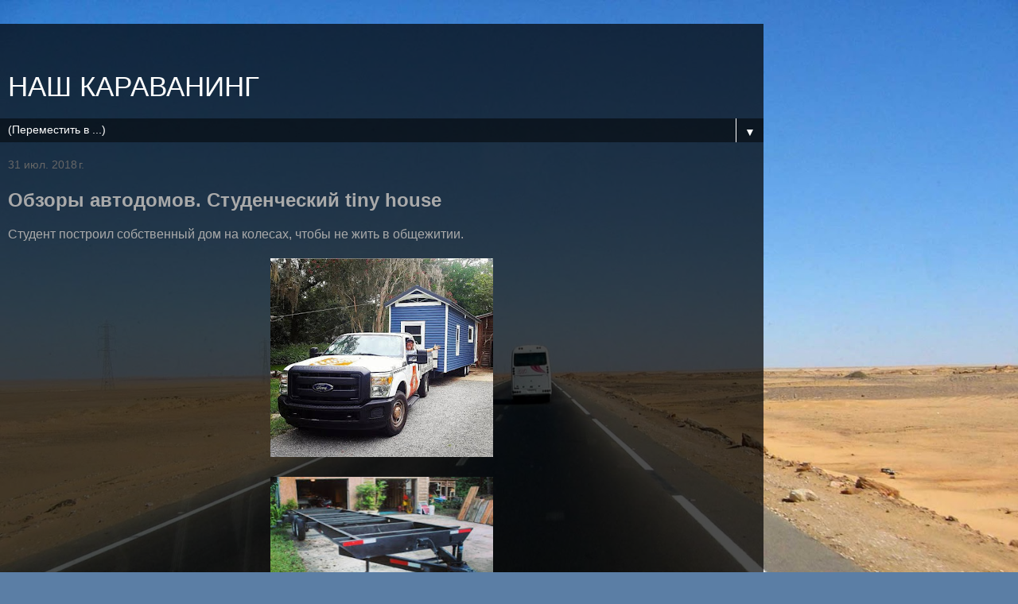

--- FILE ---
content_type: text/html; charset=UTF-8
request_url: https://www.our-caravaning.pp.ua/2018/07/Student-postroil-sobstvennyiy-dom-na-kolesah.html?m=1
body_size: 12197
content:
<!DOCTYPE html>
<html class='v2' dir='ltr' lang='ru'>
<head>
<link href='https://www.blogger.com/static/v1/widgets/3772415480-widget_css_mobile_2_bundle.css' rel='stylesheet' type='text/css'/>
<meta content='width=device-width,initial-scale=1.0,minimum-scale=1.0,maximum-scale=1.0' name='viewport'/>
<meta content='text/html; charset=UTF-8' http-equiv='Content-Type'/>
<meta content='blogger' name='generator'/>
<link href='https://www.our-caravaning.pp.ua/favicon.ico' rel='icon' type='image/x-icon'/>
<link href='https://www.our-caravaning.pp.ua/2018/07/Student-postroil-sobstvennyiy-dom-na-kolesah.html' rel='canonical'/>
<link rel="alternate" type="application/atom+xml" title="НАШ КАРАВАНИНГ - Atom" href="https://www.our-caravaning.pp.ua/feeds/posts/default" />
<link rel="alternate" type="application/rss+xml" title="НАШ КАРАВАНИНГ - RSS" href="https://www.our-caravaning.pp.ua/feeds/posts/default?alt=rss" />
<link rel="service.post" type="application/atom+xml" title="НАШ КАРАВАНИНГ - Atom" href="https://www.blogger.com/feeds/3244491677754839987/posts/default" />

<link rel="alternate" type="application/atom+xml" title="НАШ КАРАВАНИНГ - Atom" href="https://www.our-caravaning.pp.ua/feeds/3178678616690966257/comments/default" />
<!--Can't find substitution for tag [blog.ieCssRetrofitLinks]-->
<link href='https://blogger.googleusercontent.com/img/b/R29vZ2xl/AVvXsEhq9lGQlvPptb94raoeStkeRievoAOmxh-I5-CrxFxeQUAzEKMXQsW4k6OWhTXSSMw-iwWBWxvyn5mnsZDbyDVQlCzkTXQX-P0DVevvBqV3iQ0ALqzLGjKbJSi3h93IIpvpWzue0p_1MAtU/s640/1517411673_dom-na-kolesah-14.jpg' rel='image_src'/>
<meta content='новости караванинга' name='description'/>
<meta content='https://www.our-caravaning.pp.ua/2018/07/Student-postroil-sobstvennyiy-dom-na-kolesah.html' property='og:url'/>
<meta content='Обзоры автодомов. Студенческий tiny house' property='og:title'/>
<meta content='новости караванинга' property='og:description'/>
<meta content='https://blogger.googleusercontent.com/img/b/R29vZ2xl/AVvXsEhq9lGQlvPptb94raoeStkeRievoAOmxh-I5-CrxFxeQUAzEKMXQsW4k6OWhTXSSMw-iwWBWxvyn5mnsZDbyDVQlCzkTXQX-P0DVevvBqV3iQ0ALqzLGjKbJSi3h93IIpvpWzue0p_1MAtU/w1200-h630-p-k-no-nu/1517411673_dom-na-kolesah-14.jpg' property='og:image'/>
<title>НАШ КАРАВАНИНГ: Обзоры автодомов. Студенческий tiny house</title>
<style id='page-skin-1' type='text/css'><!--
/*
-----------------------------------------------
Blogger Template Style
Name:     Travel
Designer: Sookhee Lee
URL:      www.plyfly.net
----------------------------------------------- */
/* Content
----------------------------------------------- */
body {
font: normal normal 13px 'Trebuchet MS',Trebuchet,sans-serif;
color: #aaaaaa;
background: #5b7ea5 url('//themes.googleusercontent.com/image?id=0BwVBOzw_-hbMMDYxYTU0MmQtZTA5Yi00MTIwLTk3ZjktZWI4MzJhMDQyOTIy') no-repeat scroll top center;
}
html body .region-inner {
min-width: 0;
max-width: 100%;
width: auto;
}
a:link {
text-decoration:none;
color: #ff9900;
}
a:visited {
text-decoration:none;
color: #b87209;
}
a:hover {
text-decoration:underline;
color: #ff9900;
}
.content-outer .content-cap-top {
height: 0;
background: transparent none repeat-x scroll top center;
}
.content-outer {
margin: 0 auto;
padding-top: 20px;
}
.content-inner {
background: transparent url(https://resources.blogblog.com/blogblog/data/1kt/travel/bg_black_70.png) repeat scroll top left;
background-position: left -0;
background-color: transparent;
padding: 20px;
}
.main-inner .date-outer {
margin-bottom: 2em;
}
/* Header
----------------------------------------------- */
.header-inner .Header .titlewrapper,
.header-inner .Header .descriptionwrapper {
padding-left: 10px;
padding-right: 10px;
}
.Header h1 {
font: normal normal 60px 'Trebuchet MS',Trebuchet,sans-serif;
color: #ffffff;
}
.Header h1 a {
color: #ffffff;
}
.Header .description {
color: #000000;
font-size: 130%;
}
/* Tabs
----------------------------------------------- */
.tabs-inner {
margin: 1em 0 0;
padding: 0;
}
.tabs-inner .section {
margin: 0;
}
.tabs-inner .widget ul {
padding: 0;
background: transparent url(https://resources.blogblog.com/blogblog/data/1kt/travel/bg_black_50.png) repeat scroll top center;
}
.tabs-inner .widget li {
border: none;
}
.tabs-inner .widget li a {
display: inline-block;
padding: 1em 1.5em;
color: #ffffff;
font: normal bold 16px 'Trebuchet MS',Trebuchet,sans-serif;
}
.tabs-inner .widget li.selected a,
.tabs-inner .widget li a:hover {
position: relative;
z-index: 1;
background: transparent url(https://resources.blogblog.com/blogblog/data/1kt/travel/bg_black_50.png) repeat scroll top center;
color: #ffffff;
}
/* Headings
----------------------------------------------- */
h2 {
font: normal bold 14px 'Trebuchet MS',Trebuchet,sans-serif;
color: #ffffff;
}
.main-inner h2.date-header {
font: normal normal 14px 'Trebuchet MS',Trebuchet,sans-serif;
color: #666666;
}
.footer-inner .widget h2,
.sidebar .widget h2 {
padding-bottom: .5em;
}
/* Main
----------------------------------------------- */
.main-inner {
padding: 20px 0;
}
.main-inner .column-center-inner {
padding: 20px 0;
}
.main-inner .column-center-inner .section {
margin: 0 20px;
}
.main-inner .column-right-inner {
margin-left: 20px;
}
.main-inner .fauxcolumn-right-outer .fauxcolumn-inner {
margin-left: 20px;
background: transparent none repeat scroll top left;
}
.main-inner .column-left-inner {
margin-right: 20px;
}
.main-inner .fauxcolumn-left-outer .fauxcolumn-inner {
margin-right: 20px;
background: transparent none repeat scroll top left;
}
.main-inner .column-left-inner,
.main-inner .column-right-inner {
padding: 15px 0;
}
/* Posts
----------------------------------------------- */
h3.post-title {
margin-top: 20px;
}
h3.post-title a {
font: normal bold 20px 'Trebuchet MS',Trebuchet,sans-serif;
color: #ffffff;
}
h3.post-title a:hover {
text-decoration: underline;
}
.main-inner .column-center-outer {
background: transparent none repeat scroll top left;
_background-image: none;
}
.post-body {
line-height: 1.4;
position: relative;
}
.post-header {
margin: 0 0 1em;
line-height: 1.6;
}
.post-footer {
margin: .5em 0;
line-height: 1.6;
}
#blog-pager {
font-size: 140%;
}
#comments {
background: #cccccc none repeat scroll top center;
padding: 15px;
}
#comments .comment-author {
padding-top: 1.5em;
}
#comments h4,
#comments .comment-author a,
#comments .comment-timestamp a {
color: #ffffff;
}
#comments .comment-author:first-child {
padding-top: 0;
border-top: none;
}
.avatar-image-container {
margin: .2em 0 0;
}
/* Comments
----------------------------------------------- */
#comments a {
color: #ffffff;
}
.comments .comments-content .icon.blog-author {
background-repeat: no-repeat;
background-image: url([data-uri]);
}
.comments .comments-content .loadmore a {
border-top: 1px solid #ffffff;
border-bottom: 1px solid #ffffff;
}
.comments .comment-thread.inline-thread {
background: transparent;
}
.comments .continue {
border-top: 2px solid #ffffff;
}
/* Widgets
----------------------------------------------- */
.sidebar .widget {
border-bottom: 2px solid transparent;
padding-bottom: 10px;
margin: 10px 0;
}
.sidebar .widget:first-child {
margin-top: 0;
}
.sidebar .widget:last-child {
border-bottom: none;
margin-bottom: 0;
padding-bottom: 0;
}
.footer-inner .widget,
.sidebar .widget {
font: normal normal 13px 'Trebuchet MS',Trebuchet,sans-serif;
color: #ffffff;
}
.sidebar .widget a:link {
color: #cccccc;
text-decoration: none;
}
.sidebar .widget a:visited {
color: #b87209;
}
.sidebar .widget a:hover {
color: #cccccc;
text-decoration: underline;
}
.footer-inner .widget a:link {
color: #ff9900;
text-decoration: none;
}
.footer-inner .widget a:visited {
color: #b87209;
}
.footer-inner .widget a:hover {
color: #ff9900;
text-decoration: underline;
}
.widget .zippy {
color: #ffffff;
}
.footer-inner {
background: transparent none repeat scroll top center;
}
/* Mobile
----------------------------------------------- */
body.mobile  {
background-size: 100% auto;
}
body.mobile .AdSense {
margin: 0 -10px;
}
.mobile .body-fauxcolumn-outer {
background: transparent none repeat scroll top left;
}
.mobile .footer-inner .widget a:link {
color: #cccccc;
text-decoration: none;
}
.mobile .footer-inner .widget a:visited {
color: #b87209;
}
.mobile-post-outer a {
color: #ffffff;
}
.mobile-link-button {
background-color: #ff9900;
}
.mobile-link-button a:link, .mobile-link-button a:visited {
color: #ffffff;
}
.mobile-index-contents {
color: #aaaaaa;
}
.mobile .tabs-inner .PageList .widget-content {
background: transparent url(https://resources.blogblog.com/blogblog/data/1kt/travel/bg_black_50.png) repeat scroll top center;
color: #ffffff;
}
.mobile .tabs-inner .PageList .widget-content .pagelist-arrow {
border-left: 1px solid #ffffff;
}

--></style>
<style id='template-skin-1' type='text/css'><!--
body {
min-width: 960px;
}
.content-outer, .content-fauxcolumn-outer, .region-inner {
min-width: 960px;
max-width: 960px;
_width: 960px;
}
.main-inner .columns {
padding-left: 0;
padding-right: 0;
}
.main-inner .fauxcolumn-center-outer {
left: 0;
right: 0;
/* IE6 does not respect left and right together */
_width: expression(this.parentNode.offsetWidth -
parseInt("0") -
parseInt("0") + 'px');
}
.main-inner .fauxcolumn-left-outer {
width: 0;
}
.main-inner .fauxcolumn-right-outer {
width: 0;
}
.main-inner .column-left-outer {
width: 0;
right: 100%;
margin-left: -0;
}
.main-inner .column-right-outer {
width: 0;
margin-right: -0;
}
#layout {
min-width: 0;
}
#layout .content-outer {
min-width: 0;
width: 800px;
}
#layout .region-inner {
min-width: 0;
width: auto;
}
body#layout div.add_widget {
padding: 8px;
}
body#layout div.add_widget a {
margin-left: 32px;
}
--></style>
<style>
    body {background-image:url(\/\/themes.googleusercontent.com\/image?id=0BwVBOzw_-hbMMDYxYTU0MmQtZTA5Yi00MTIwLTk3ZjktZWI4MzJhMDQyOTIy);}
    
@media (max-width: 200px) { body {background-image:url(\/\/themes.googleusercontent.com\/image?id=0BwVBOzw_-hbMMDYxYTU0MmQtZTA5Yi00MTIwLTk3ZjktZWI4MzJhMDQyOTIy&options=w200);}}
@media (max-width: 400px) and (min-width: 201px) { body {background-image:url(\/\/themes.googleusercontent.com\/image?id=0BwVBOzw_-hbMMDYxYTU0MmQtZTA5Yi00MTIwLTk3ZjktZWI4MzJhMDQyOTIy&options=w400);}}
@media (max-width: 800px) and (min-width: 401px) { body {background-image:url(\/\/themes.googleusercontent.com\/image?id=0BwVBOzw_-hbMMDYxYTU0MmQtZTA5Yi00MTIwLTk3ZjktZWI4MzJhMDQyOTIy&options=w800);}}
@media (max-width: 1200px) and (min-width: 801px) { body {background-image:url(\/\/themes.googleusercontent.com\/image?id=0BwVBOzw_-hbMMDYxYTU0MmQtZTA5Yi00MTIwLTk3ZjktZWI4MzJhMDQyOTIy&options=w1200);}}
/* Last tag covers anything over one higher than the previous max-size cap. */
@media (min-width: 1201px) { body {background-image:url(\/\/themes.googleusercontent.com\/image?id=0BwVBOzw_-hbMMDYxYTU0MmQtZTA5Yi00MTIwLTk3ZjktZWI4MzJhMDQyOTIy&options=w1600);}}
  </style>
<script type='text/javascript'>
        (function(i,s,o,g,r,a,m){i['GoogleAnalyticsObject']=r;i[r]=i[r]||function(){
        (i[r].q=i[r].q||[]).push(arguments)},i[r].l=1*new Date();a=s.createElement(o),
        m=s.getElementsByTagName(o)[0];a.async=1;a.src=g;m.parentNode.insertBefore(a,m)
        })(window,document,'script','https://www.google-analytics.com/analytics.js','ga');
        ga('create', 'UA-71926383-1', 'auto', 'blogger');
        ga('blogger.send', 'pageview');
      </script>
<link href='https://www.blogger.com/dyn-css/authorization.css?targetBlogID=3244491677754839987&amp;zx=d2338670-9358-4bed-8738-334ad3dd934d' media='none' onload='if(media!=&#39;all&#39;)media=&#39;all&#39;' rel='stylesheet'/><noscript><link href='https://www.blogger.com/dyn-css/authorization.css?targetBlogID=3244491677754839987&amp;zx=d2338670-9358-4bed-8738-334ad3dd934d' rel='stylesheet'/></noscript>
<meta name='google-adsense-platform-account' content='ca-host-pub-1556223355139109'/>
<meta name='google-adsense-platform-domain' content='blogspot.com'/>

<!-- data-ad-client=ca-pub-9115811106581575 -->

</head>
<body class='loading mobile variant-road'>
<div class='navbar no-items section' id='navbar' name='Панель навигации'>
</div>
<div class='body-fauxcolumns'>
<div class='fauxcolumn-outer body-fauxcolumn-outer'>
<div class='cap-top'>
<div class='cap-left'></div>
<div class='cap-right'></div>
</div>
<div class='fauxborder-left'>
<div class='fauxborder-right'></div>
<div class='fauxcolumn-inner'>
</div>
</div>
<div class='cap-bottom'>
<div class='cap-left'></div>
<div class='cap-right'></div>
</div>
</div>
</div>
<div class='content'>
<div class='content-fauxcolumns'>
<div class='fauxcolumn-outer content-fauxcolumn-outer'>
<div class='cap-top'>
<div class='cap-left'></div>
<div class='cap-right'></div>
</div>
<div class='fauxborder-left'>
<div class='fauxborder-right'></div>
<div class='fauxcolumn-inner'>
</div>
</div>
<div class='cap-bottom'>
<div class='cap-left'></div>
<div class='cap-right'></div>
</div>
</div>
</div>
<div class='content-outer'>
<div class='content-cap-top cap-top'>
<div class='cap-left'></div>
<div class='cap-right'></div>
</div>
<div class='fauxborder-left content-fauxborder-left'>
<div class='fauxborder-right content-fauxborder-right'></div>
<div class='content-inner'>
<header>
<div class='header-outer'>
<div class='header-cap-top cap-top'>
<div class='cap-left'></div>
<div class='cap-right'></div>
</div>
<div class='fauxborder-left header-fauxborder-left'>
<div class='fauxborder-right header-fauxborder-right'></div>
<div class='region-inner header-inner'>
<div class='header section' id='header' name='Заголовок'><div class='widget AdSense' data-version='1' id='AdSenseMobileHEADER'>
<div class='widget-content'>
<script type="text/javascript">
    google_ad_client = "ca-pub-9115811106581575";
google_ad_format="320X50_mb";
google_ad_type="text_image";
google_ad_width=320;
google_ad_height=50;
    google_ad_host = "ca-host-pub-1556223355139109";
    google_ad_host_channel = "L0001";
    
    
    
</script>
<!-- our-caravaning_sidebar-right-1_AdSense1_120x600_as -->
<script type="text/javascript"
src="//pagead2.googlesyndication.com/pagead/show_ads.js">
</script>
<div class='clear'></div>
</div>
</div><div class='widget Header' data-version='1' id='Header1'>
<div id='header-inner'>
<div class='titlewrapper' style='background: transparent'>
<h1 class='title' style='background: transparent; border-width: 0px'>
<a href='https://www.our-caravaning.pp.ua/?m=1'>
НАШ КАРАВАНИНГ
</a>
</h1>
</div>
<div class='descriptionwrapper'>
<p class='description'><span>
</span></p>
</div>
</div>
</div></div>
</div>
</div>
<div class='header-cap-bottom cap-bottom'>
<div class='cap-left'></div>
<div class='cap-right'></div>
</div>
</div>
</header>
<div class='tabs-outer'>
<div class='tabs-cap-top cap-top'>
<div class='cap-left'></div>
<div class='cap-right'></div>
</div>
<div class='fauxborder-left tabs-fauxborder-left'>
<div class='fauxborder-right tabs-fauxborder-right'></div>
<div class='region-inner tabs-inner'>
<div class='tabs section' id='crosscol' name='Поперечный столбец'><div class='widget PageList' data-version='1' id='PageList1'>
<div class='widget-content'>
<select id='PageList1_select'>
<option disabled='disabled' hidden='hidden' selected='selected' value=''>
(Переместить в ...)
</option>
<option value='https://www.our-caravaning.pp.ua/?m=1'>Лента</option>
<option value='https://www.our-caravaning.pp.ua/p/blog-page_7.html?m=1'>О журнале</option>
<option value='https://www.our-caravaning.pp.ua/p/copyright.html?m=1'>Copyright</option>
<option value='https://www.our-caravaning.pp.ua/p/our-caravaning-tv.html?m=1'>Our Caravaning TV</option>
<option value='https://www.our-caravaning.pp.ua/p/blog-page.html?m=1'>Donate</option>
</select>
<span class='pagelist-arrow'>&#9660;</span>
<div class='clear'></div>
</div>
</div></div>
<div class='tabs no-items section' id='crosscol-overflow' name='Cross-Column 2'></div>
</div>
</div>
<div class='tabs-cap-bottom cap-bottom'>
<div class='cap-left'></div>
<div class='cap-right'></div>
</div>
</div>
<div class='main-outer'>
<div class='main-cap-top cap-top'>
<div class='cap-left'></div>
<div class='cap-right'></div>
</div>
<div class='fauxborder-left main-fauxborder-left'>
<div class='fauxborder-right main-fauxborder-right'></div>
<div class='region-inner main-inner'>
<div class='columns fauxcolumns'>
<div class='fauxcolumn-outer fauxcolumn-center-outer'>
<div class='cap-top'>
<div class='cap-left'></div>
<div class='cap-right'></div>
</div>
<div class='fauxborder-left'>
<div class='fauxborder-right'></div>
<div class='fauxcolumn-inner'>
</div>
</div>
<div class='cap-bottom'>
<div class='cap-left'></div>
<div class='cap-right'></div>
</div>
</div>
<div class='fauxcolumn-outer fauxcolumn-left-outer'>
<div class='cap-top'>
<div class='cap-left'></div>
<div class='cap-right'></div>
</div>
<div class='fauxborder-left'>
<div class='fauxborder-right'></div>
<div class='fauxcolumn-inner'>
</div>
</div>
<div class='cap-bottom'>
<div class='cap-left'></div>
<div class='cap-right'></div>
</div>
</div>
<div class='fauxcolumn-outer fauxcolumn-right-outer'>
<div class='cap-top'>
<div class='cap-left'></div>
<div class='cap-right'></div>
</div>
<div class='fauxborder-left'>
<div class='fauxborder-right'></div>
<div class='fauxcolumn-inner'>
</div>
</div>
<div class='cap-bottom'>
<div class='cap-left'></div>
<div class='cap-right'></div>
</div>
</div>
<!-- corrects IE6 width calculation -->
<div class='columns-inner'>
<div class='column-center-outer'>
<div class='column-center-inner'>
<div class='main section' id='main' name='Основной'><div class='widget Blog' data-version='1' id='Blog1'>
<div class='blog-posts hfeed'>
<div class='date-outer'>
<h2 class='date-header'><span>31 июл. 2018&#8239;г.</span></h2>
<div class='date-posts'>
<div class='post-outer'>
<div class='post hentry uncustomized-post-template' itemscope='itemscope' itemtype='http://schema.org/BlogPosting'>
<meta content='https://blogger.googleusercontent.com/img/b/R29vZ2xl/AVvXsEhq9lGQlvPptb94raoeStkeRievoAOmxh-I5-CrxFxeQUAzEKMXQsW4k6OWhTXSSMw-iwWBWxvyn5mnsZDbyDVQlCzkTXQX-P0DVevvBqV3iQ0ALqzLGjKbJSi3h93IIpvpWzue0p_1MAtU/s72-c/1517411673_dom-na-kolesah-14.jpg' itemprop='image_url'/>
<meta content='3244491677754839987' itemprop='blogId'/>
<meta content='3178678616690966257' itemprop='postId'/>
<a name='3178678616690966257'></a>
<h3 class='post-title entry-title' itemprop='name'>
Обзоры автодомов. Студенческий tiny house
</h3>
<div class='post-header'>
<div class='post-header-line-1'></div>
</div>
<div class='post-body entry-content' id='post-body-3178678616690966257' itemprop='articleBody'>
<div dir="ltr" style="text-align: left;" trbidi="on">
Студент построил собственный дом на колесах, чтобы не жить в общежитии.<br />
<div>
<br /></div>
<div class="separator" style="clear: both; text-align: center;">
<a href="https://blogger.googleusercontent.com/img/b/R29vZ2xl/AVvXsEhq9lGQlvPptb94raoeStkeRievoAOmxh-I5-CrxFxeQUAzEKMXQsW4k6OWhTXSSMw-iwWBWxvyn5mnsZDbyDVQlCzkTXQX-P0DVevvBqV3iQ0ALqzLGjKbJSi3h93IIpvpWzue0p_1MAtU/s1600/1517411673_dom-na-kolesah-14.jpg" imageanchor="1" style=""><img border="0" data-original-height="573" data-original-width="640" height="250" src="https://blogger.googleusercontent.com/img/b/R29vZ2xl/AVvXsEhq9lGQlvPptb94raoeStkeRievoAOmxh-I5-CrxFxeQUAzEKMXQsW4k6OWhTXSSMw-iwWBWxvyn5mnsZDbyDVQlCzkTXQX-P0DVevvBqV3iQ0ALqzLGjKbJSi3h93IIpvpWzue0p_1MAtU/s280/1517411673_dom-na-kolesah-14.jpg" width="280" /></a></div>
<a name="more"></a><div>
<br /></div>
<div class="separator" style="clear: both; text-align: center;">
<a href="https://blogger.googleusercontent.com/img/b/R29vZ2xl/AVvXsEjbfKIS49vwnr7P-_n2rSpzgz67EQQ9moASF66jJRnAMF95XAl0N-cazSnb6P8mnoe1nPSooR2m5WBAqHDlyWEfVgWHvPptaVIJWwLfkxljtF-3VSn2BaIRDoaxuTT41Pj0-krBQWTQh05Q/s1600/1517411663_dom-na-kolesah-1.jpg" imageanchor="1" style=""><img border="0" data-original-height="600" data-original-width="599" height="280" src="https://blogger.googleusercontent.com/img/b/R29vZ2xl/AVvXsEjbfKIS49vwnr7P-_n2rSpzgz67EQQ9moASF66jJRnAMF95XAl0N-cazSnb6P8mnoe1nPSooR2m5WBAqHDlyWEfVgWHvPptaVIJWwLfkxljtF-3VSn2BaIRDoaxuTT41Pj0-krBQWTQh05Q/s280/1517411663_dom-na-kolesah-1.jpg" width="280" /></a></div>
<br />
<div class="separator" style="clear: both; text-align: center;">
<a href="https://blogger.googleusercontent.com/img/b/R29vZ2xl/AVvXsEgHuw9JRHjJMdGWtvw3xPOFGeofIHiOG8zSw0BjH6ZbVEaexWw6sMEOWS36vvcGL5bcsX7Oo_WX72OFmke-hZ4s6_xn1go-nZgxHECCx9ZAV44vuvn8hW3pCw1X2q_0bPqWcaUwrE05dBpk/s1600/1517411666_dom-na-kolesah-5.jpg" imageanchor="1" style=""><img border="0" data-original-height="480" data-original-width="640" height="210" src="https://blogger.googleusercontent.com/img/b/R29vZ2xl/AVvXsEgHuw9JRHjJMdGWtvw3xPOFGeofIHiOG8zSw0BjH6ZbVEaexWw6sMEOWS36vvcGL5bcsX7Oo_WX72OFmke-hZ4s6_xn1go-nZgxHECCx9ZAV44vuvn8hW3pCw1X2q_0bPqWcaUwrE05dBpk/s280/1517411666_dom-na-kolesah-5.jpg" width="280" /></a></div>
<br />
<div class="separator" style="clear: both; text-align: center;">
<a href="https://blogger.googleusercontent.com/img/b/R29vZ2xl/AVvXsEiaWeRjBvSajNRR0mDbuh2W2nkQmaVPogExJSSIO-v2pVo4gWPJ2Xisi0tW-7Wj2kJQdg3DgUyQ9tF9ChZQK8eiFD2v79QgLTsrWOjLqVJixg0fs-Ej6mr-peaduMWZx_YeospTzrYkIrjC/s1600/1517411668_dom-na-kolesah-19.jpg" imageanchor="1" style=""><img border="0" data-original-height="600" data-original-width="599" height="280" src="https://blogger.googleusercontent.com/img/b/R29vZ2xl/AVvXsEiaWeRjBvSajNRR0mDbuh2W2nkQmaVPogExJSSIO-v2pVo4gWPJ2Xisi0tW-7Wj2kJQdg3DgUyQ9tF9ChZQK8eiFD2v79QgLTsrWOjLqVJixg0fs-Ej6mr-peaduMWZx_YeospTzrYkIrjC/s280/1517411668_dom-na-kolesah-19.jpg" width="280" /></a></div>
<br />
<div class="separator" style="clear: both; text-align: center;">
<a href="https://blogger.googleusercontent.com/img/b/R29vZ2xl/AVvXsEgqnEALL4U0nRvfH1r9bhWwg5rSssdibxJolci5QrdUIa1ZslmMqWkC4LgwYmrmuJ4JZSFaFATy64Mbgsh6yH-A-B3DZ6t7niL09LCKqudXBpZ9P8eS69PuTIC67wsv0pCgA8Er5FvFV08y/s1600/1517411669_dom-na-kolesah-9.jpg" imageanchor="1" style=""><img border="0" data-original-height="600" data-original-width="599" height="280" src="https://blogger.googleusercontent.com/img/b/R29vZ2xl/AVvXsEgqnEALL4U0nRvfH1r9bhWwg5rSssdibxJolci5QrdUIa1ZslmMqWkC4LgwYmrmuJ4JZSFaFATy64Mbgsh6yH-A-B3DZ6t7niL09LCKqudXBpZ9P8eS69PuTIC67wsv0pCgA8Er5FvFV08y/s280/1517411669_dom-na-kolesah-9.jpg" width="280" /></a></div>
<br />
<div class="separator" style="clear: both; text-align: center;">
<a href="https://blogger.googleusercontent.com/img/b/R29vZ2xl/AVvXsEgNpJLhLIZ7QY5-mJNe5QASbUO0Q2QaqwlQ76w6e20P5Vx-v5zq4ilyKXYAeg9srxtsqaQjnXy51MAu38GwwpIuhBeDcH3pj3JKujlnE_aL9ZWgsL7IkIKawqIiNLH_eLB8JSZqlgrkDpuz/s1600/1517411681_dom-na-kolesah-25.jpg" imageanchor="1" style=""><img border="0" data-original-height="680" data-original-width="501" height="381" src="https://blogger.googleusercontent.com/img/b/R29vZ2xl/AVvXsEgNpJLhLIZ7QY5-mJNe5QASbUO0Q2QaqwlQ76w6e20P5Vx-v5zq4ilyKXYAeg9srxtsqaQjnXy51MAu38GwwpIuhBeDcH3pj3JKujlnE_aL9ZWgsL7IkIKawqIiNLH_eLB8JSZqlgrkDpuz/s280/1517411681_dom-na-kolesah-25.jpg" width="280" /></a></div>
<br />
<div class="separator" style="clear: both; text-align: center;">
<a href="https://blogger.googleusercontent.com/img/b/R29vZ2xl/AVvXsEiaV2TQ3FnQ7qdQKSZLkMXSlU_drr3jFCGCg79_hTdc0WBHO0Y7Dx7eh7pwtd2-kIHMTqlq9QLxdh6MK_aJ2_cAAWBvGtqlPU06AMlUQg3ZBT35ro-t028Hl2cvuGctPH005S47JGTAN1HH/s1600/1517411687_dom-na-kolesah-13.jpg" imageanchor="1" style=""><img border="0" data-original-height="600" data-original-width="599" height="280" src="https://blogger.googleusercontent.com/img/b/R29vZ2xl/AVvXsEiaV2TQ3FnQ7qdQKSZLkMXSlU_drr3jFCGCg79_hTdc0WBHO0Y7Dx7eh7pwtd2-kIHMTqlq9QLxdh6MK_aJ2_cAAWBvGtqlPU06AMlUQg3ZBT35ro-t028Hl2cvuGctPH005S47JGTAN1HH/s280/1517411687_dom-na-kolesah-13.jpg" width="280" /></a></div>
<br />
<div class="separator" style="clear: both; text-align: center;">
<a href="https://blogger.googleusercontent.com/img/b/R29vZ2xl/AVvXsEiqbqrS90XzPOU8nzsvmJZ1wBv4IsbToT-AyYYOx4LF2WKUFVqg-zPn0ZiS4ps7JzFCaK_XceNVK1BAZqQXc1h9AME1GLPMWe_E7uqcmBUwlCbUZLQp2xyLFTjCHnTyawBSZwcQ9HLxcav_/s1600/1517411688_dom-na-kolesah-18.jpg" imageanchor="1" style=""><img border="0" data-original-height="517" data-original-width="640" height="225" src="https://blogger.googleusercontent.com/img/b/R29vZ2xl/AVvXsEiqbqrS90XzPOU8nzsvmJZ1wBv4IsbToT-AyYYOx4LF2WKUFVqg-zPn0ZiS4ps7JzFCaK_XceNVK1BAZqQXc1h9AME1GLPMWe_E7uqcmBUwlCbUZLQp2xyLFTjCHnTyawBSZwcQ9HLxcav_/s280/1517411688_dom-na-kolesah-18.jpg" width="280" /></a></div>
<br />
<div class="separator" style="clear: both; text-align: center;">
<a href="https://blogger.googleusercontent.com/img/b/R29vZ2xl/AVvXsEiw0wvYUh7gV5LSCHHL_nerDiLOaN6BVTkv_GM4co2b7rsZwxzh5lmbf5VRmkd-5rq_OIPIFSKCmmMLY-YCwId_AJ-_AQwxHzSPrsc8DfuGFkynQ1OR5OquSlXFYDtrkVcKfvJ4iS-991Fm/s1600/1517411690_dom-na-kolesah-24.jpg" imageanchor="1" style=""><img border="0" data-original-height="328" data-original-width="500" height="182" src="https://blogger.googleusercontent.com/img/b/R29vZ2xl/AVvXsEiw0wvYUh7gV5LSCHHL_nerDiLOaN6BVTkv_GM4co2b7rsZwxzh5lmbf5VRmkd-5rq_OIPIFSKCmmMLY-YCwId_AJ-_AQwxHzSPrsc8DfuGFkynQ1OR5OquSlXFYDtrkVcKfvJ4iS-991Fm/s280/1517411690_dom-na-kolesah-24.jpg" width="280" /></a></div>
<br />
<div class="separator" style="clear: both; text-align: center;">
<a href="https://blogger.googleusercontent.com/img/b/R29vZ2xl/AVvXsEhZ4ZR3u44V_JzmlseUJIkpTiKVZgLoX7pGF-qvaVyMYKxrQy3fGVdFt7eXSdVFFJ2ww_zWi3rue3jLc1EOFxYcSbW76NRuBy9RrIx9Q1s9FtXjk_gg1H3GZKO5J3ZrdHrgBk91sduzkFFf/s1600/1517411705_dom-na-kolesah-21.jpg" imageanchor="1" style=""><img border="0" data-original-height="508" data-original-width="640" height="222" src="https://blogger.googleusercontent.com/img/b/R29vZ2xl/AVvXsEhZ4ZR3u44V_JzmlseUJIkpTiKVZgLoX7pGF-qvaVyMYKxrQy3fGVdFt7eXSdVFFJ2ww_zWi3rue3jLc1EOFxYcSbW76NRuBy9RrIx9Q1s9FtXjk_gg1H3GZKO5J3ZrdHrgBk91sduzkFFf/s280/1517411705_dom-na-kolesah-21.jpg" width="280" /></a></div>
<br />
<div class="separator" style="clear: both; text-align: center;">
<a href="https://blogger.googleusercontent.com/img/b/R29vZ2xl/AVvXsEgtLQ3zuj-Scs3RhCo7XhKt4SlBuu5dL9V2jogoFNQtQ8awiQ1BWEQ0-hUBoMbo-WFF7YMfmM8BewvE5jtM8DaDRCtUNI0yVgW0-TSURYAWqq77kP2dLjf1T7Sq6oiNhaCij97ry-DdyAWT/s1600/1517411722_dom-na-kolesah-4.jpg" imageanchor="1" style=""><img border="0" data-original-height="480" data-original-width="640" height="210" src="https://blogger.googleusercontent.com/img/b/R29vZ2xl/AVvXsEgtLQ3zuj-Scs3RhCo7XhKt4SlBuu5dL9V2jogoFNQtQ8awiQ1BWEQ0-hUBoMbo-WFF7YMfmM8BewvE5jtM8DaDRCtUNI0yVgW0-TSURYAWqq77kP2dLjf1T7Sq6oiNhaCij97ry-DdyAWT/s280/1517411722_dom-na-kolesah-4.jpg" width="280" /></a></div>
<br />
<div class="separator" style="clear: both; text-align: center;">
<a href="https://blogger.googleusercontent.com/img/b/R29vZ2xl/AVvXsEifu8VEJy7b8keqMZfrsCzxEDgm1vyzbsW-J4FpO2OUW1HMmndCAevIFyEA0bIad51keX2eP3gmpfo2dK5WjT17O0CpQO2w-5LozVzGYiUaM00IH2-vogNomnoYNQ_XONyv0QZ0Um6WXkuX/s1600/1517411723_dom-na-kolesah-17.jpg" imageanchor="1" style=""><img border="0" data-original-height="600" data-original-width="599" height="280" src="https://blogger.googleusercontent.com/img/b/R29vZ2xl/AVvXsEifu8VEJy7b8keqMZfrsCzxEDgm1vyzbsW-J4FpO2OUW1HMmndCAevIFyEA0bIad51keX2eP3gmpfo2dK5WjT17O0CpQO2w-5LozVzGYiUaM00IH2-vogNomnoYNQ_XONyv0QZ0Um6WXkuX/s280/1517411723_dom-na-kolesah-17.jpg" width="280" /></a></div>
<br />
<div class="separator" style="clear: both; text-align: center;">
<a href="https://blogger.googleusercontent.com/img/b/R29vZ2xl/AVvXsEi3zDjhfjhwV9z0a3vMunIdNOymNS9j18Mja91qIknvhiD-Xps406P8BNU0qinvGH69H1qiruHbjVnRS-g3FAvoIlUSY-NIbtwMVzXjPgFrPVIMoBegw79iD2eb56nTVqt9Y1fwpmh5O-X1/s1600/1517411726_dom-na-kolesah-3.jpg" imageanchor="1" style=""><img border="0" data-original-height="600" data-original-width="599" height="280" src="https://blogger.googleusercontent.com/img/b/R29vZ2xl/AVvXsEi3zDjhfjhwV9z0a3vMunIdNOymNS9j18Mja91qIknvhiD-Xps406P8BNU0qinvGH69H1qiruHbjVnRS-g3FAvoIlUSY-NIbtwMVzXjPgFrPVIMoBegw79iD2eb56nTVqt9Y1fwpmh5O-X1/s280/1517411726_dom-na-kolesah-3.jpg" width="280" /></a></div>
<br />
<div class="separator" style="clear: both; text-align: center;">
<a href="https://blogger.googleusercontent.com/img/b/R29vZ2xl/AVvXsEjCN9lSZbv5ACZ0et4YDsNHp8wRJW1iCCoA9A5aty-cJmeBHe6uE_D4IHDFUjtSHeaRGEV_N9XUxfMPKKn3fKR3DIj842kFiN3FAyFjk_I9AB-CrY76Q5JPFX3-QuQ5_lOtucCQxoDigTT9/s1600/1517411729_dom-na-kolesah-20.jpg" imageanchor="1" style=""><img border="0" data-original-height="600" data-original-width="599" height="280" src="https://blogger.googleusercontent.com/img/b/R29vZ2xl/AVvXsEjCN9lSZbv5ACZ0et4YDsNHp8wRJW1iCCoA9A5aty-cJmeBHe6uE_D4IHDFUjtSHeaRGEV_N9XUxfMPKKn3fKR3DIj842kFiN3FAyFjk_I9AB-CrY76Q5JPFX3-QuQ5_lOtucCQxoDigTT9/s280/1517411729_dom-na-kolesah-20.jpg" width="280" /></a></div>
<br />
<div class="separator" style="clear: both; text-align: center;">
<a href="https://blogger.googleusercontent.com/img/b/R29vZ2xl/AVvXsEhiZC08nndq0IZVLz2DDiLDFFNuOSN8x3QDb6mwCCb3sBjhkaj3tvmsoBUYXAiSiilcULx_9XbrY8DXIq3tw9OE0FefYR1pY5MxV05v0NISmOIxQ4HLAQ2aGGY7swTcS1n3ozvCmR2YPAHL/s1600/1517411735_dom-na-kolesah-15.jpg" imageanchor="1" style=""><img border="0" data-original-height="359" data-original-width="640" height="156" src="https://blogger.googleusercontent.com/img/b/R29vZ2xl/AVvXsEhiZC08nndq0IZVLz2DDiLDFFNuOSN8x3QDb6mwCCb3sBjhkaj3tvmsoBUYXAiSiilcULx_9XbrY8DXIq3tw9OE0FefYR1pY5MxV05v0NISmOIxQ4HLAQ2aGGY7swTcS1n3ozvCmR2YPAHL/s280/1517411735_dom-na-kolesah-15.jpg" width="280" /></a></div>
<br />
<div class="separator" style="clear: both; text-align: center;">
<a href="https://blogger.googleusercontent.com/img/b/R29vZ2xl/AVvXsEh4ykCTq6fTvSqTjrLnwlBvLEo3cF-H-KwoAKSgH7_ZyU5yaO1JHuawRhvAnQhc1MkU_sv2tJA5if3rfn3YUAYCRirC-GTAW73cBaoMMvPjkb0L7XG2riUAITi1hUIKcAQrejuylWtc6_cb/s1600/1517411737_dom-na-kolesah-2.jpg" imageanchor="1" style=""><img border="0" data-original-height="600" data-original-width="599" height="280" src="https://blogger.googleusercontent.com/img/b/R29vZ2xl/AVvXsEh4ykCTq6fTvSqTjrLnwlBvLEo3cF-H-KwoAKSgH7_ZyU5yaO1JHuawRhvAnQhc1MkU_sv2tJA5if3rfn3YUAYCRirC-GTAW73cBaoMMvPjkb0L7XG2riUAITi1hUIKcAQrejuylWtc6_cb/s280/1517411737_dom-na-kolesah-2.jpg" width="280" /></a></div>
<br />
<div class="separator" style="clear: both; text-align: center;">
<a href="https://blogger.googleusercontent.com/img/b/R29vZ2xl/AVvXsEghaAobf_tCOBxM6_ptKB74OW9g4o2d3JB4WrYSIX8brashe9tjZlrPRmT8CMTfA-ON-kc_lMM-zzfv_naxdi8zzbjgR_i9E91jE25Fb-YWAE2ekTtNYrIg_e-HKZ-S_WpsBosHU8XOe2Ik/s1600/1517411739_dom-na-kolesah-11.jpg" imageanchor="1" style=""><img border="0" data-original-height="585" data-original-width="640" height="255" src="https://blogger.googleusercontent.com/img/b/R29vZ2xl/AVvXsEghaAobf_tCOBxM6_ptKB74OW9g4o2d3JB4WrYSIX8brashe9tjZlrPRmT8CMTfA-ON-kc_lMM-zzfv_naxdi8zzbjgR_i9E91jE25Fb-YWAE2ekTtNYrIg_e-HKZ-S_WpsBosHU8XOe2Ik/s280/1517411739_dom-na-kolesah-11.jpg" width="280" /></a></div>
<br />
<div class="separator" style="clear: both; text-align: center;">
<a href="https://blogger.googleusercontent.com/img/b/R29vZ2xl/AVvXsEhnPXXfZXxv-4BOUQi52n4JfCEvFZciYAflWGJxqIdscyg8v4vf5h2NqSgQ9gX9CHoLYdC4XdGS6i1eNqhRaK6LF5ELRHHF4_8BrfKjQFTJ5X4CP77TVV7CkGVqKmdiqpyftcLevYRDtNQP/s1600/1517411743_dom-na-kolesah-22.jpg" imageanchor="1" style=""><img border="0" data-original-height="450" data-original-width="640" height="196" src="https://blogger.googleusercontent.com/img/b/R29vZ2xl/AVvXsEhnPXXfZXxv-4BOUQi52n4JfCEvFZciYAflWGJxqIdscyg8v4vf5h2NqSgQ9gX9CHoLYdC4XdGS6i1eNqhRaK6LF5ELRHHF4_8BrfKjQFTJ5X4CP77TVV7CkGVqKmdiqpyftcLevYRDtNQP/s280/1517411743_dom-na-kolesah-22.jpg" width="280" /></a></div>
<br />
<div class="separator" style="clear: both; text-align: center;">
<a href="https://blogger.googleusercontent.com/img/b/R29vZ2xl/AVvXsEhGc1Ui5H8q7tRm2ts3Bv6XWyWOwhVk_hmkRk9JLKmYEga90XhkAfMvdiQxsBi4l4vubLD5S1Ov77p7JWzwSONyvDI4tYudczF9vGv0P6efpqVLGy3N2i4Fl1sKvhUXMxKhv6jVWZ3Yb42v/s1600/1517411744_dom-na-kolesah-8.jpg" imageanchor="1" style=""><img border="0" data-original-height="600" data-original-width="599" height="280" src="https://blogger.googleusercontent.com/img/b/R29vZ2xl/AVvXsEhGc1Ui5H8q7tRm2ts3Bv6XWyWOwhVk_hmkRk9JLKmYEga90XhkAfMvdiQxsBi4l4vubLD5S1Ov77p7JWzwSONyvDI4tYudczF9vGv0P6efpqVLGy3N2i4Fl1sKvhUXMxKhv6jVWZ3Yb42v/s280/1517411744_dom-na-kolesah-8.jpg" width="280" /></a></div>
<br />
<div class="separator" style="clear: both; text-align: center;">
<a href="https://blogger.googleusercontent.com/img/b/R29vZ2xl/AVvXsEiv_dDFxty9nI0XjgbimelQZN1VfCjyuEUqtDFxa0Z2uex8TiSoO6XzMvvOSzOZjEMVmcpBo3DQZPCq7UslV67PmmL7TBcgzWEsmZ02c8AJz4sAU5Kuw2oHhdnCZDzmmxHZqQtE8kfQYDsk/s1600/1517411746_dom-na-kolesah-6.jpg" imageanchor="1" style=""><img border="0" data-original-height="600" data-original-width="599" height="280" src="https://blogger.googleusercontent.com/img/b/R29vZ2xl/AVvXsEiv_dDFxty9nI0XjgbimelQZN1VfCjyuEUqtDFxa0Z2uex8TiSoO6XzMvvOSzOZjEMVmcpBo3DQZPCq7UslV67PmmL7TBcgzWEsmZ02c8AJz4sAU5Kuw2oHhdnCZDzmmxHZqQtE8kfQYDsk/s280/1517411746_dom-na-kolesah-6.jpg" width="280" /></a></div>
<br />
<div class="separator" style="clear: both; text-align: center;">
<a href="https://blogger.googleusercontent.com/img/b/R29vZ2xl/AVvXsEj7dhR1XZISb10U0BfyYQXv5WuRfi__8V8Rh2bRyfBGwiKrY3UGD1hWqRF_UJxWUIOfusYGdHgPy_ntMgv5R8xFlH63ekQ_mjtoOzzDC0osswo8INMg8inox5Qn5GH0r_8H-3n8JywtRkmb/s1600/1517411753_dom-na-kolesah-16.jpg" imageanchor="1" style=""><img border="0" data-original-height="436" data-original-width="640" height="190" src="https://blogger.googleusercontent.com/img/b/R29vZ2xl/AVvXsEj7dhR1XZISb10U0BfyYQXv5WuRfi__8V8Rh2bRyfBGwiKrY3UGD1hWqRF_UJxWUIOfusYGdHgPy_ntMgv5R8xFlH63ekQ_mjtoOzzDC0osswo8INMg8inox5Qn5GH0r_8H-3n8JywtRkmb/s280/1517411753_dom-na-kolesah-16.jpg" width="280" /></a></div>
<br />
<div class="separator" style="clear: both; text-align: center;">
<a href="https://blogger.googleusercontent.com/img/b/R29vZ2xl/AVvXsEjJ4nqCdae7b1ImFQbRvWu75ZmfZc7WF4cr63arXoaAp4ckrbVpOEqr-HTCMu4BujZ0WEQo-zY0egJ_c0JNCYY2WpWeXVd36sJb-xtI5ZmJMoQwPYmoXr3Z-I9Fd92H-kyarPH1JFmSlWYU/s1600/1517411755_dom-na-kolesah-7.jpg" imageanchor="1" style=""><img border="0" data-original-height="600" data-original-width="599" height="280" src="https://blogger.googleusercontent.com/img/b/R29vZ2xl/AVvXsEjJ4nqCdae7b1ImFQbRvWu75ZmfZc7WF4cr63arXoaAp4ckrbVpOEqr-HTCMu4BujZ0WEQo-zY0egJ_c0JNCYY2WpWeXVd36sJb-xtI5ZmJMoQwPYmoXr3Z-I9Fd92H-kyarPH1JFmSlWYU/s280/1517411755_dom-na-kolesah-7.jpg" width="280" /></a></div>
<br />
<div class="separator" style="clear: both; text-align: center;">
<a href="https://blogger.googleusercontent.com/img/b/R29vZ2xl/AVvXsEh-Oy4olkbh4tLQj9Rz_1aShy8kKWI5SZ8fSfoKEgPBoKh0GFETxm-SgorDnzwxka2BM98w-8MWLq5GqERvBK7BsOKzLaWPr74YRrjfwoJrbLY5ijWmNXLpKLcBKSENTaPwv2uXRH-wC4b4/s1600/1517411758_dom-na-kolesah-12.jpg" imageanchor="1" style=""><img border="0" data-original-height="435" data-original-width="640" height="189" src="https://blogger.googleusercontent.com/img/b/R29vZ2xl/AVvXsEh-Oy4olkbh4tLQj9Rz_1aShy8kKWI5SZ8fSfoKEgPBoKh0GFETxm-SgorDnzwxka2BM98w-8MWLq5GqERvBK7BsOKzLaWPr74YRrjfwoJrbLY5ijWmNXLpKLcBKSENTaPwv2uXRH-wC4b4/s280/1517411758_dom-na-kolesah-12.jpg" width="280" /></a></div>
<div>
<br /></div>
<div>
<div class="separator" style="clear: both;">
<a href="http://telegraf.com.ua/">Источник</a></div>
<div class="separator" style="clear: both;">
<br /></div>
<div class="separator" style="clear: both;">
Следите за обновлениями на нашем&nbsp;<a href="http://t.me/OurCaravaning">telegram-канале</a>.</div>
<div class="separator" style="clear: both;">
<br /></div>
Путешествуйте!</div>
</div>
<div style='clear: both;'></div>
</div>
<div class='post-footer'>
<div class='post-footer-line post-footer-line-1'>
<span class='post-author vcard'>
<span class='fn' itemprop='author' itemscope='itemscope' itemtype='http://schema.org/Person'>
<meta content='https://www.blogger.com/profile/12047434590593201313' itemprop='url'/>
<a href='https://www.blogger.com/profile/12047434590593201313' rel='author' title='author profile'>
<span itemprop='name'>Наш караванинг</span>
</a>
</span>
</span>
<span class='post-timestamp'>
на
<meta content='https://www.our-caravaning.pp.ua/2018/07/Student-postroil-sobstvennyiy-dom-na-kolesah.html' itemprop='url'/>
<a class='timestamp-link' href='https://www.our-caravaning.pp.ua/2018/07/Student-postroil-sobstvennyiy-dom-na-kolesah.html?m=1' rel='bookmark' title='permanent link'><abbr class='published' itemprop='datePublished' title='2018-07-31T10:59:00+03:00'>7/31/2018</abbr></a>
</span>
<span class='post-comment-link'>
</span>
</div>
<div class='post-footer-line post-footer-line-2'>
<div class='mobile-link-button goog-inline-block' id='mobile-share-button'>
<a href='javascript:void(0);'>Поделиться</a>
</div>
</div>
</div>
</div>
<div class='comments' id='comments'>
<a name='comments'></a>
<h4>Комментариев нет:</h4>
<div id='Blog1_comments-block-wrapper'>
<dl class='avatar-comment-indent' id='comments-block'>
</dl>
</div>
<p class='comment-footer'>
<div class='comment-form'>
<a name='comment-form'></a>
<h4 id='comment-post-message'>
<a href='javascript:void(0)' id='Blog1_comment-editor-toggle-link'>Отправить комментарий</a></h4>
<p>
</p>
<a href='https://www.blogger.com/comment/frame/3244491677754839987?po=3178678616690966257&hl=ru&saa=85391&origin=https://www.our-caravaning.pp.ua&m=1' id='comment-editor-src'></a>
<iframe allowtransparency='true' class='blogger-iframe-colorize blogger-comment-from-post' frameborder='0' height='410px' id='comment-editor' name='comment-editor' src='' style='display: none' width='100%'></iframe>
<script src='https://www.blogger.com/static/v1/jsbin/2841073395-comment_from_post_iframe.js' type='text/javascript'></script>
<script type='text/javascript'>
      BLOG_CMT_createIframe('https://www.blogger.com/rpc_relay.html');
    </script>
</div>
</p>
</div>
</div>
</div>
</div>
</div>
<div class='blog-pager' id='blog-pager'>
<div class='mobile-link-button' id='blog-pager-newer-link'>
<a class='blog-pager-newer-link' href='https://www.our-caravaning.pp.ua/2018/08/Karavaning-v-Ukraine-Zhitomyr.html?m=1' id='Blog1_blog-pager-newer-link' title='Следующее'>&lsaquo;</a>
</div>
<div class='mobile-link-button' id='blog-pager-older-link'>
<a class='blog-pager-older-link' href='https://www.our-caravaning.pp.ua/2018/07/Ukrainskie-pogranichniki-nashli-neobyichnoe-primenenie-staryim-GAZ-66-i-ZIL-131.html?m=1' id='Blog1_blog-pager-older-link' title='Предыдущее'>&rsaquo;</a>
</div>
<div class='mobile-link-button' id='blog-pager-home-link'>
<a class='home-link' href='https://www.our-caravaning.pp.ua/?m=1'>Главная страница</a>
</div>
<div class='mobile-desktop-link'>
<a class='home-link' href='https://www.our-caravaning.pp.ua/2018/07/Student-postroil-sobstvennyiy-dom-na-kolesah.html?m=0'>Открыть веб-версию</a>
</div>
</div>
<div class='clear'></div>
</div></div>
</div>
</div>
<div class='column-left-outer'>
<div class='column-left-inner'>
<aside>
</aside>
</div>
</div>
<div class='column-right-outer'>
<div class='column-right-inner'>
<aside>
</aside>
</div>
</div>
</div>
<div style='clear: both'></div>
<!-- columns -->
</div>
<!-- main -->
</div>
</div>
<div class='main-cap-bottom cap-bottom'>
<div class='cap-left'></div>
<div class='cap-right'></div>
</div>
</div>
<footer>
<div class='footer-outer'>
<div class='footer-cap-top cap-top'>
<div class='cap-left'></div>
<div class='cap-right'></div>
</div>
<div class='fauxborder-left footer-fauxborder-left'>
<div class='fauxborder-right footer-fauxborder-right'></div>
<div class='region-inner footer-inner'>
<div class='foot no-items section' id='footer-1'></div>
<!-- outside of the include in order to lock Attribution widget -->
<div class='foot section' id='footer-3' name='Нижний колонтитул'><div class='widget AdSense' data-version='1' id='AdSenseMobileFOOTER'>
<div class='widget-content'>
<script type="text/javascript">
    google_ad_client = "ca-pub-9115811106581575";
google_ad_format="300X250_mb";
google_ad_type="text_image";
google_ad_width=300;
google_ad_height=250;
    google_ad_host = "ca-host-pub-1556223355139109";
    google_ad_host_channel = "L0001";
    
    
    
</script>
<!-- our-caravaning_sidebar-right-1_AdSense1_120x600_as -->
<script type="text/javascript"
src="//pagead2.googlesyndication.com/pagead/show_ads.js">
</script>
<div class='clear'></div>
</div>
</div><div class='widget Attribution' data-version='1' id='Attribution1'>
<div class='widget-content' style='text-align: center;'>
Технологии <a href='https://www.blogger.com' target='_blank'>Blogger</a>.
</div>
<div class='clear'></div>
</div></div>
</div>
</div>
<div class='footer-cap-bottom cap-bottom'>
<div class='cap-left'></div>
<div class='cap-right'></div>
</div>
</div>
</footer>
<!-- content -->
</div>
</div>
<div class='content-cap-bottom cap-bottom'>
<div class='cap-left'></div>
<div class='cap-right'></div>
</div>
</div>
</div>
<script type='text/javascript'>
    window.setTimeout(function() {
        document.body.className = document.body.className.replace('loading', '');
      }, 10);
  </script>

<script type="text/javascript" src="https://www.blogger.com/static/v1/widgets/1601900224-widgets.js"></script>
<script type='text/javascript'>
var BLOG_BASE_IMAGE_URL = 'https://resources.blogblog.com/img';var BLOG_LANG_DIR = 'ltr';window['__wavt'] = 'AOuZoY7QqKCPZewy8A8ljiOiAjN_wd-7DA:1762665304118';_WidgetManager._Init('//www.blogger.com/rearrange?blogID\x3d3244491677754839987','//www.our-caravaning.pp.ua/2018/07/Student-postroil-sobstvennyiy-dom-na-kolesah.html?m\x3d1','3244491677754839987');
_WidgetManager._SetDataContext([{'name': 'blog', 'data': {'blogId': '3244491677754839987', 'title': '\u041d\u0410\u0428 \u041a\u0410\u0420\u0410\u0412\u0410\u041d\u0418\u041d\u0413', 'url': 'https://www.our-caravaning.pp.ua/2018/07/Student-postroil-sobstvennyiy-dom-na-kolesah.html?m\x3d1', 'canonicalUrl': 'https://www.our-caravaning.pp.ua/2018/07/Student-postroil-sobstvennyiy-dom-na-kolesah.html', 'homepageUrl': 'https://www.our-caravaning.pp.ua/?m\x3d1', 'searchUrl': 'https://www.our-caravaning.pp.ua/search', 'canonicalHomepageUrl': 'https://www.our-caravaning.pp.ua/', 'blogspotFaviconUrl': 'https://www.our-caravaning.pp.ua/favicon.ico', 'bloggerUrl': 'https://www.blogger.com', 'hasCustomDomain': true, 'httpsEnabled': true, 'enabledCommentProfileImages': true, 'gPlusViewType': 'FILTERED_POSTMOD', 'adultContent': false, 'analyticsAccountNumber': 'UA-71926383-1', 'encoding': 'UTF-8', 'locale': 'ru', 'localeUnderscoreDelimited': 'ru', 'languageDirection': 'ltr', 'isPrivate': false, 'isMobile': true, 'isMobileRequest': true, 'mobileClass': ' mobile', 'isPrivateBlog': false, 'isDynamicViewsAvailable': true, 'feedLinks': '\x3clink rel\x3d\x22alternate\x22 type\x3d\x22application/atom+xml\x22 title\x3d\x22\u041d\u0410\u0428 \u041a\u0410\u0420\u0410\u0412\u0410\u041d\u0418\u041d\u0413 - Atom\x22 href\x3d\x22https://www.our-caravaning.pp.ua/feeds/posts/default\x22 /\x3e\n\x3clink rel\x3d\x22alternate\x22 type\x3d\x22application/rss+xml\x22 title\x3d\x22\u041d\u0410\u0428 \u041a\u0410\u0420\u0410\u0412\u0410\u041d\u0418\u041d\u0413 - RSS\x22 href\x3d\x22https://www.our-caravaning.pp.ua/feeds/posts/default?alt\x3drss\x22 /\x3e\n\x3clink rel\x3d\x22service.post\x22 type\x3d\x22application/atom+xml\x22 title\x3d\x22\u041d\u0410\u0428 \u041a\u0410\u0420\u0410\u0412\u0410\u041d\u0418\u041d\u0413 - Atom\x22 href\x3d\x22https://www.blogger.com/feeds/3244491677754839987/posts/default\x22 /\x3e\n\n\x3clink rel\x3d\x22alternate\x22 type\x3d\x22application/atom+xml\x22 title\x3d\x22\u041d\u0410\u0428 \u041a\u0410\u0420\u0410\u0412\u0410\u041d\u0418\u041d\u0413 - Atom\x22 href\x3d\x22https://www.our-caravaning.pp.ua/feeds/3178678616690966257/comments/default\x22 /\x3e\n', 'meTag': '', 'adsenseClientId': 'ca-pub-9115811106581575', 'adsenseHostId': 'ca-host-pub-1556223355139109', 'adsenseHasAds': true, 'adsenseAutoAds': false, 'boqCommentIframeForm': true, 'loginRedirectParam': '', 'isGoogleEverywhereLinkTooltipEnabled': true, 'view': '', 'dynamicViewsCommentsSrc': '//www.blogblog.com/dynamicviews/4224c15c4e7c9321/js/comments.js', 'dynamicViewsScriptSrc': '//www.blogblog.com/dynamicviews/c2caaa387e6bfa36', 'plusOneApiSrc': 'https://apis.google.com/js/platform.js', 'disableGComments': true, 'interstitialAccepted': false, 'sharing': {'platforms': [{'name': '\u041f\u043e\u043b\u0443\u0447\u0438\u0442\u044c \u0441\u0441\u044b\u043b\u043a\u0443', 'key': 'link', 'shareMessage': '\u041f\u043e\u043b\u0443\u0447\u0438\u0442\u044c \u0441\u0441\u044b\u043b\u043a\u0443', 'target': ''}, {'name': 'Facebook', 'key': 'facebook', 'shareMessage': '\u041f\u043e\u0434\u0435\u043b\u0438\u0442\u044c\u0441\u044f \u0432 Facebook', 'target': 'facebook'}, {'name': '\u041d\u0430\u043f\u0438\u0441\u0430\u0442\u044c \u043e\u0431 \u044d\u0442\u043e\u043c \u0432 \u0431\u043b\u043e\u0433\u0435', 'key': 'blogThis', 'shareMessage': '\u041d\u0430\u043f\u0438\u0441\u0430\u0442\u044c \u043e\u0431 \u044d\u0442\u043e\u043c \u0432 \u0431\u043b\u043e\u0433\u0435', 'target': 'blog'}, {'name': 'X', 'key': 'twitter', 'shareMessage': '\u041f\u043e\u0434\u0435\u043b\u0438\u0442\u044c\u0441\u044f \u0432 X', 'target': 'twitter'}, {'name': 'Pinterest', 'key': 'pinterest', 'shareMessage': '\u041f\u043e\u0434\u0435\u043b\u0438\u0442\u044c\u0441\u044f \u0432 Pinterest', 'target': 'pinterest'}, {'name': '\u042d\u043b\u0435\u043a\u0442\u0440\u043e\u043d\u043d\u0430\u044f \u043f\u043e\u0447\u0442\u0430', 'key': 'email', 'shareMessage': '\u042d\u043b\u0435\u043a\u0442\u0440\u043e\u043d\u043d\u0430\u044f \u043f\u043e\u0447\u0442\u0430', 'target': 'email'}], 'disableGooglePlus': true, 'googlePlusShareButtonWidth': 0, 'googlePlusBootstrap': '\x3cscript type\x3d\x22text/javascript\x22\x3ewindow.___gcfg \x3d {\x27lang\x27: \x27ru\x27};\x3c/script\x3e'}, 'hasCustomJumpLinkMessage': false, 'jumpLinkMessage': '\u0414\u0430\u043b\u0435\u0435...', 'pageType': 'item', 'postId': '3178678616690966257', 'postImageThumbnailUrl': 'https://blogger.googleusercontent.com/img/b/R29vZ2xl/AVvXsEhq9lGQlvPptb94raoeStkeRievoAOmxh-I5-CrxFxeQUAzEKMXQsW4k6OWhTXSSMw-iwWBWxvyn5mnsZDbyDVQlCzkTXQX-P0DVevvBqV3iQ0ALqzLGjKbJSi3h93IIpvpWzue0p_1MAtU/s72-c/1517411673_dom-na-kolesah-14.jpg', 'postImageUrl': 'https://blogger.googleusercontent.com/img/b/R29vZ2xl/AVvXsEhq9lGQlvPptb94raoeStkeRievoAOmxh-I5-CrxFxeQUAzEKMXQsW4k6OWhTXSSMw-iwWBWxvyn5mnsZDbyDVQlCzkTXQX-P0DVevvBqV3iQ0ALqzLGjKbJSi3h93IIpvpWzue0p_1MAtU/s640/1517411673_dom-na-kolesah-14.jpg', 'pageName': '\u041e\u0431\u0437\u043e\u0440\u044b \u0430\u0432\u0442\u043e\u0434\u043e\u043c\u043e\u0432. \u0421\u0442\u0443\u0434\u0435\u043d\u0447\u0435\u0441\u043a\u0438\u0439 tiny house', 'pageTitle': '\u041d\u0410\u0428 \u041a\u0410\u0420\u0410\u0412\u0410\u041d\u0418\u041d\u0413: \u041e\u0431\u0437\u043e\u0440\u044b \u0430\u0432\u0442\u043e\u0434\u043e\u043c\u043e\u0432. \u0421\u0442\u0443\u0434\u0435\u043d\u0447\u0435\u0441\u043a\u0438\u0439 tiny house', 'metaDescription': '\u043d\u043e\u0432\u043e\u0441\u0442\u0438 \u043a\u0430\u0440\u0430\u0432\u0430\u043d\u0438\u043d\u0433\u0430'}}, {'name': 'features', 'data': {}}, {'name': 'messages', 'data': {'edit': '\u0418\u0437\u043c\u0435\u043d\u0438\u0442\u044c', 'linkCopiedToClipboard': '\u0421\u0441\u044b\u043b\u043a\u0430 \u0441\u043a\u043e\u043f\u0438\u0440\u043e\u0432\u0430\u043d\u0430 \u0432 \u0431\u0443\u0444\u0435\u0440 \u043e\u0431\u043c\u0435\u043d\u0430!', 'ok': '\u041e\u041a', 'postLink': '\u0421\u0441\u044b\u043b\u043a\u0430 \u043d\u0430 \u0441\u043e\u043e\u0431\u0449\u0435\u043d\u0438\u0435'}}, {'name': 'template', 'data': {'name': 'Travel', 'localizedName': '\u041f\u0443\u0442\u0435\u0448\u0435\u0441\u0442\u0432\u0438\u0435', 'isResponsive': false, 'isAlternateRendering': true, 'isCustom': false, 'variant': 'road', 'variantId': 'road'}}, {'name': 'view', 'data': {'classic': {'name': 'classic', 'url': '?view\x3dclassic'}, 'flipcard': {'name': 'flipcard', 'url': '?view\x3dflipcard'}, 'magazine': {'name': 'magazine', 'url': '?view\x3dmagazine'}, 'mosaic': {'name': 'mosaic', 'url': '?view\x3dmosaic'}, 'sidebar': {'name': 'sidebar', 'url': '?view\x3dsidebar'}, 'snapshot': {'name': 'snapshot', 'url': '?view\x3dsnapshot'}, 'timeslide': {'name': 'timeslide', 'url': '?view\x3dtimeslide'}, 'isMobile': true, 'title': '\u041e\u0431\u0437\u043e\u0440\u044b \u0430\u0432\u0442\u043e\u0434\u043e\u043c\u043e\u0432. \u0421\u0442\u0443\u0434\u0435\u043d\u0447\u0435\u0441\u043a\u0438\u0439 tiny house', 'description': '\u043d\u043e\u0432\u043e\u0441\u0442\u0438 \u043a\u0430\u0440\u0430\u0432\u0430\u043d\u0438\u043d\u0433\u0430', 'featuredImage': 'https://blogger.googleusercontent.com/img/b/R29vZ2xl/AVvXsEhq9lGQlvPptb94raoeStkeRievoAOmxh-I5-CrxFxeQUAzEKMXQsW4k6OWhTXSSMw-iwWBWxvyn5mnsZDbyDVQlCzkTXQX-P0DVevvBqV3iQ0ALqzLGjKbJSi3h93IIpvpWzue0p_1MAtU/s640/1517411673_dom-na-kolesah-14.jpg', 'url': 'https://www.our-caravaning.pp.ua/2018/07/Student-postroil-sobstvennyiy-dom-na-kolesah.html?m\x3d1', 'type': 'item', 'isSingleItem': true, 'isMultipleItems': false, 'isError': false, 'isPage': false, 'isPost': true, 'isHomepage': false, 'isArchive': false, 'isLabelSearch': false, 'postId': 3178678616690966257}}]);
_WidgetManager._RegisterWidget('_AdSenseView', new _WidgetInfo('AdSenseMobileHEADER', 'header', document.getElementById('AdSenseMobileHEADER'), {}, 'displayModeFull'));
_WidgetManager._RegisterWidget('_HeaderView', new _WidgetInfo('Header1', 'header', document.getElementById('Header1'), {}, 'displayModeFull'));
_WidgetManager._RegisterWidget('_PageListView', new _WidgetInfo('PageList1', 'crosscol', document.getElementById('PageList1'), {'title': '', 'links': [{'isCurrentPage': false, 'href': 'https://www.our-caravaning.pp.ua/?m\x3d1', 'title': '\u041b\u0435\u043d\u0442\u0430'}, {'isCurrentPage': false, 'href': 'https://www.our-caravaning.pp.ua/p/blog-page_7.html?m\x3d1', 'id': '1048442612999203191', 'title': '\u041e \u0436\u0443\u0440\u043d\u0430\u043b\u0435'}, {'isCurrentPage': false, 'href': 'https://www.our-caravaning.pp.ua/p/copyright.html?m\x3d1', 'id': '7859849571212473660', 'title': 'Copyright'}, {'isCurrentPage': false, 'href': 'https://www.our-caravaning.pp.ua/p/our-caravaning-tv.html?m\x3d1', 'id': '7336438745853013235', 'title': 'Our Caravaning TV'}, {'isCurrentPage': false, 'href': 'https://www.our-caravaning.pp.ua/p/blog-page.html?m\x3d1', 'id': '7235090247772276071', 'title': 'Donate'}], 'mobile': true, 'showPlaceholder': true, 'hasCurrentPage': false}, 'displayModeFull'));
_WidgetManager._RegisterWidget('_BlogView', new _WidgetInfo('Blog1', 'main', document.getElementById('Blog1'), {'cmtInteractionsEnabled': false, 'mobile': true}, 'displayModeFull'));
_WidgetManager._RegisterWidget('_AdSenseView', new _WidgetInfo('AdSenseMobileFOOTER', 'footer-3', document.getElementById('AdSenseMobileFOOTER'), {}, 'displayModeFull'));
_WidgetManager._RegisterWidget('_AttributionView', new _WidgetInfo('Attribution1', 'footer-3', document.getElementById('Attribution1'), {}, 'displayModeFull'));
</script>
</body>
</html>

--- FILE ---
content_type: text/html; charset=utf-8
request_url: https://www.google.com/recaptcha/api2/aframe
body_size: 267
content:
<!DOCTYPE HTML><html><head><meta http-equiv="content-type" content="text/html; charset=UTF-8"></head><body><script nonce="VD2e8f9Zj_4yV6tnaJ_-Gg">/** Anti-fraud and anti-abuse applications only. See google.com/recaptcha */ try{var clients={'sodar':'https://pagead2.googlesyndication.com/pagead/sodar?'};window.addEventListener("message",function(a){try{if(a.source===window.parent){var b=JSON.parse(a.data);var c=clients[b['id']];if(c){var d=document.createElement('img');d.src=c+b['params']+'&rc='+(localStorage.getItem("rc::a")?sessionStorage.getItem("rc::b"):"");window.document.body.appendChild(d);sessionStorage.setItem("rc::e",parseInt(sessionStorage.getItem("rc::e")||0)+1);localStorage.setItem("rc::h",'1762665307557');}}}catch(b){}});window.parent.postMessage("_grecaptcha_ready", "*");}catch(b){}</script></body></html>

--- FILE ---
content_type: text/plain
request_url: https://www.google-analytics.com/j/collect?v=1&_v=j102&a=1385073897&t=pageview&_s=1&dl=https%3A%2F%2Fwww.our-caravaning.pp.ua%2F2018%2F07%2FStudent-postroil-sobstvennyiy-dom-na-kolesah.html%3Fm%3D1&ul=en-us%40posix&dt=%D0%9D%D0%90%D0%A8%20%D0%9A%D0%90%D0%A0%D0%90%D0%92%D0%90%D0%9D%D0%98%D0%9D%D0%93%3A%20%D0%9E%D0%B1%D0%B7%D0%BE%D1%80%D1%8B%20%D0%B0%D0%B2%D1%82%D0%BE%D0%B4%D0%BE%D0%BC%D0%BE%D0%B2.%20%D0%A1%D1%82%D1%83%D0%B4%D0%B5%D0%BD%D1%87%D0%B5%D1%81%D0%BA%D0%B8%D0%B9%20tiny%20house&sr=1280x720&vp=1280x720&_u=IEBAAEABAAAAACAAI~&jid=638966430&gjid=550228392&cid=341009856.1762665306&tid=UA-71926383-1&_gid=846970276.1762665306&_r=1&_slc=1&z=127683224
body_size: -452
content:
2,cG-P4EN2GFKCD